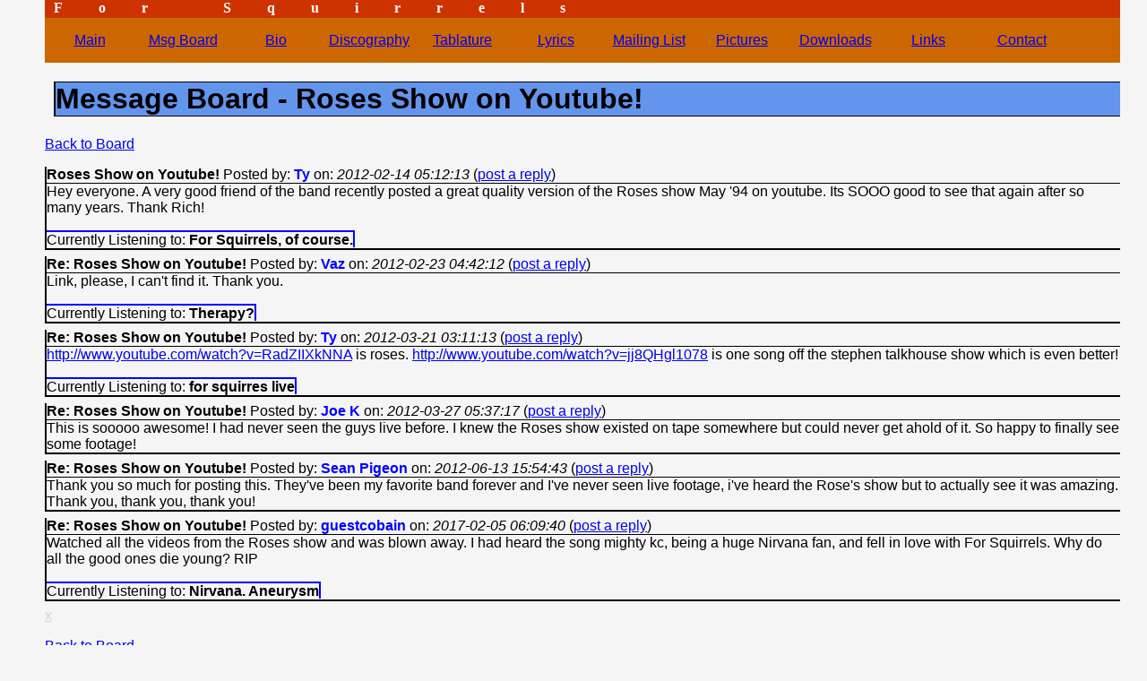

--- FILE ---
content_type: text/html
request_url: http://www.forsquirrels.net/msgboard/thread.html?id=237&msg=1626
body_size: 7346
content:
<!DOCTYPE html>
<html lang="en">
  <head>
    <title>For Squirrels - Disenchanted: Message Board - Roses Show on Youtube!</title>
    <meta name="HandheldFriendly" content="true"/>
    <meta name="google-site-verification" content="fkVfjDYdz0ayoiCV8xpD_mY8b96spSQ6eKJb--7vdbU" />
    <meta http-equiv="Content-Type" content="text/html; charset=UTF-8" />
    <meta name="description" content="For Squirrels | Disenchanted" />
    <meta name="author" content="Josh Johnson, http://www.solairis.com" />
    <link rel="stylesheet" type="text/css"
	  href="/static/fs.css"
	  title="FS" />
  </head>
  <body>
    <div class="site-title">For Squirrels</div>
    <nav class="main-nav">
	    <ul>
	      <li>
		<a href="/">Main</a>
              </li>
	      <li>
		<a href="/msgboard/">Msg Board</a>
              </li>
	      <li>
		<a href="/bio.html">Bio</a>
              </li>
	      <li>
		<a href="/discography/">Discography</a>
              </li>
	      <li>
		<a href="/tabs/">Tablature</a>
              </li>
	      <li>
		<a href="/lyrics/">Lyrics</a>
              </li>
	      <li>
		<a href="/mailinglist.html">Mailing List</a>
              </li>
	      <li>
		<a href="/pics.html">Pictures</a>
              </li>
	      <li>
		<a href="/downloads/">Downloads</a>
              </li>
	      <li>
		<a href="/links.html">Links</a>
              </li>
	      <li>
	      	<a href="/contact.html">Contact</a>
              </li>
	    </ul>
    </nav>

    <h1 class="page-title">Message Board - Roses Show on Youtube!</h1>


    <p>
      <a href="./">Back to Board</a>
    </p>


    <div class="c1" id="post_1557"
         style="border-left:solid black 2px; border-bottom:solid black 1px;">
      <b>Roses Show on Youtube!</b>
      Posted by: <b style="color:blue;">Ty</b> on:
      <i>2012-02-14 05:12:13</i>

      (<a href="post.html?replypost=1557">post
      a reply</a>)
    </div>
    <div class="c2" style="margin-bottom:7px;border-left: solid black 2px;
                           border-bottom: solid black 2px;">
      Hey everyone.  A very good friend of the band recently posted a great quality version of the Roses show May '94 on youtube.  Its SOOO good to see that again after so many years.  Thank Rich!


      <br /><br />
      <span style="border-top:solid 2px blue;border-right:solid 2px blue;">
        Currently Listening to: <b>For Squirrels, of course.</b>
      </span>
    </div>
    <div class="c1" id="post_1626"
         style="border-left:solid black 2px; border-bottom:solid black 1px;">
      <b>Re: Roses Show on Youtube!</b>
      Posted by: <b style="color:blue;">Vaz</b> on:
      <i>2012-02-23 04:42:12</i>

      (<a href="post.html?replypost=1626">post
      a reply</a>)
    </div>
    <div class="c2" style="margin-bottom:7px;border-left: solid black 2px;
                           border-bottom: solid black 2px;">
      Link, please, I can't find it. Thank you.


      <br /><br />
      <span style="border-top:solid 2px blue;border-right:solid 2px blue;">
        Currently Listening to: <b>Therapy?</b>
      </span>
    </div>
    <div class="c1" id="post_1788"
         style="border-left:solid black 2px; border-bottom:solid black 1px;">
      <b>Re: Roses Show on Youtube!</b>
      Posted by: <b style="color:blue;">Ty</b> on:
      <i>2012-03-21 03:11:13</i>

      (<a href="post.html?replypost=1788">post
      a reply</a>)
    </div>
    <div class="c2" style="margin-bottom:7px;border-left: solid black 2px;
                           border-bottom: solid black 2px;">
      <a href="http://www.youtube.com/watch?v=RadZIIXkNNA">http://www.youtube.com/watch?v=RadZIIXkNNA</a> is roses.  <a href="http://www.youtube.com/watch?v=jj8QHgl1078">http://www.youtube.com/watch?v=jj8QHgl1078</a> is one song off the stephen talkhouse show which is even better!


      <br /><br />
      <span style="border-top:solid 2px blue;border-right:solid 2px blue;">
        Currently Listening to: <b>for squirres live</b>
      </span>
    </div>
    <div class="c1" id="post_1811"
         style="border-left:solid black 2px; border-bottom:solid black 1px;">
      <b>Re: Roses Show on Youtube!</b>
      Posted by: <b style="color:blue;">Joe K</b> on:
      <i>2012-03-27 05:37:17</i>

      (<a href="post.html?replypost=1811">post
      a reply</a>)
    </div>
    <div class="c2" style="margin-bottom:7px;border-left: solid black 2px;
                           border-bottom: solid black 2px;">
      This is sooooo awesome!  I had never seen the guys live before.  I knew the Roses show existed on tape somewhere but could never get ahold of it.  So happy to finally see some footage!


    </div>
    <div class="c1" id="post_2431"
         style="border-left:solid black 2px; border-bottom:solid black 1px;">
      <b>Re: Roses Show on Youtube!</b>
      Posted by: <b style="color:blue;">Sean Pigeon</b> on:
      <i>2012-06-13 15:54:43</i>

      (<a href="post.html?replypost=2431">post
      a reply</a>)
    </div>
    <div class="c2" style="margin-bottom:7px;border-left: solid black 2px;
                           border-bottom: solid black 2px;">
      Thank you so much for posting this. They've been my favorite band forever and I've never seen live footage, i've heard the Rose's show but to actually see it was amazing. Thank you, thank you, thank you! 


    </div>
    <div class="c1" id="post_3131"
         style="border-left:solid black 2px; border-bottom:solid black 1px;">
      <b>Re: Roses Show on Youtube!</b>
      Posted by: <b style="color:blue;">guestcobain</b> on:
      <i>2017-02-05 06:09:40</i>

      (<a href="post.html?replypost=3131">post
      a reply</a>)
    </div>
    <div class="c2" style="margin-bottom:7px;border-left: solid black 2px;
                           border-bottom: solid black 2px;">
      Watched all the videos from the Roses show and was blown away. I had heard the song mighty kc, being a huge Nirvana fan, and fell in love with For Squirrels. Why do all the good ones die young?  RIP


      <br /><br />
      <span style="border-top:solid 2px blue;border-right:solid 2px blue;">
        Currently Listening to: <b>Nirvana. Aneurysm</b>
      </span>
    </div>
<div>
	<a href="deletepost.html?threadId=237" style="color: lightgray;">x</a>
</div>

    <p>
      <a href="./">Back to Board</a>
    </p>

          <p style="border-top:solid black 1px;">
	    &hearts;2001 - 2017
            <a href="http://www.solairis.com">Solairis</a>
            web designs.<br />
            Page last updated: <i>Sun Apr 30 18:55:33 2017</i><br />

	    DEBUG
            <a href="http://validator.w3.org/check?uri=referer">html</a>
	    <a href="http://jigsaw.w3.org/css-validator/validator?uri=http://www.forsquirrels.net/">css</a>
	    <a href="http://uptime.netcraft.com/up/graph?site=www.forsquirrels.net">uptime</a>.
	    MPG: <i>0.087581</i>,
	    Thread: <i>12601</i>
          </p>

  <script type="text/javascript">
var gaJsHost = (("https:" == document.location.protocol) ? "https://ssl." : "http://www.");
document.write(unescape("%3Cscript src='" + gaJsHost + "google-analytics.com/ga.js' type='text/javascript'%3E%3C/script%3E"));
</script>
<script type="text/javascript">
try {
var pageTracker = _gat._getTracker("UA-12616011-2");
pageTracker._trackPageview();
} catch(err) {}</script></body>
</html>

